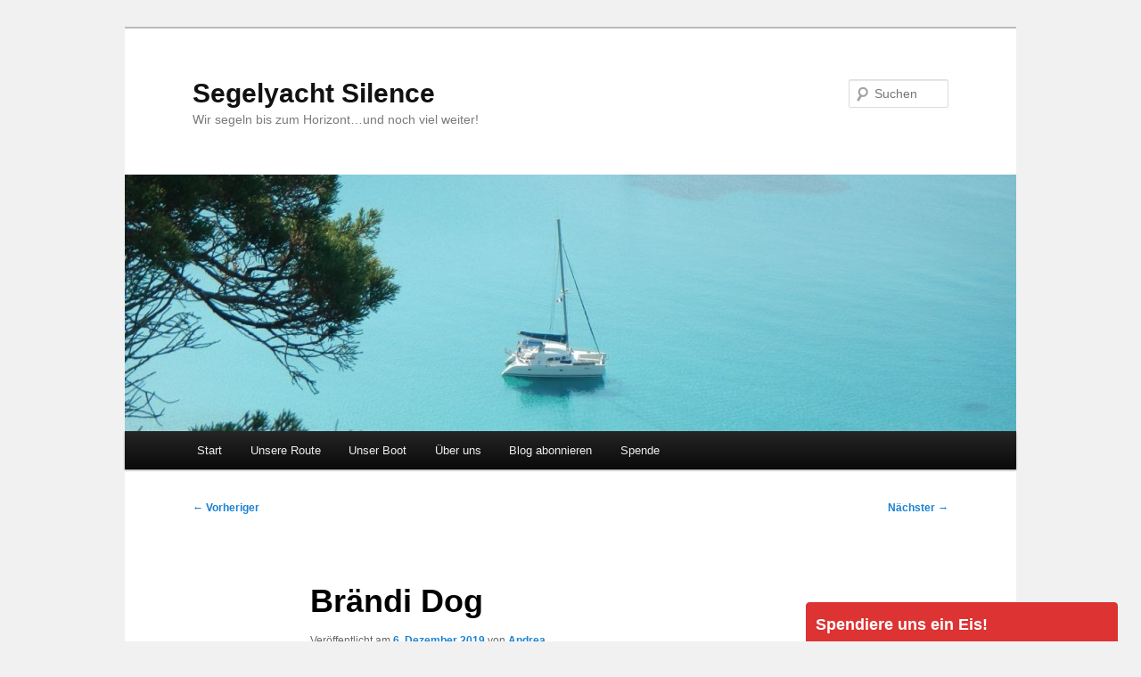

--- FILE ---
content_type: text/html; charset=UTF-8
request_url: https://sy-silence.de/2019/12/06/braendi-dog/
body_size: 15090
content:
<!DOCTYPE html>
<!--[if IE 6]>
<html id="ie6" lang="de">
<![endif]-->
<!--[if IE 7]>
<html id="ie7" lang="de">
<![endif]-->
<!--[if IE 8]>
<html id="ie8" lang="de">
<![endif]-->
<!--[if !(IE 6) & !(IE 7) & !(IE 8)]><!-->
<html lang="de">
<!--<![endif]-->
<head>
<meta charset="UTF-8" />
<meta name="viewport" content="width=device-width, initial-scale=1.0" />
<title>
Brändi Dog | Segelyacht Silence	</title>
<link rel="profile" href="https://gmpg.org/xfn/11" />
<link rel="stylesheet" type="text/css" media="all" href="https://sy-silence.de/wp-content/themes/twentyeleven/style.css?ver=20250415" />
<link rel="pingback" href="https://sy-silence.de/xmlrpc.php">
<!--[if lt IE 9]>
<script src="https://sy-silence.de/wp-content/themes/twentyeleven/js/html5.js?ver=3.7.0" type="text/javascript"></script>
<![endif]-->
<meta name='robots' content='max-image-preview:large' />
	<style>img:is([sizes="auto" i], [sizes^="auto," i]) { contain-intrinsic-size: 3000px 1500px }</style>
	<link rel='dns-prefetch' href='//stats.wp.com' />
<link rel="alternate" type="application/rss+xml" title="Segelyacht Silence &raquo; Feed" href="https://sy-silence.de/feed/" />
<link rel="alternate" type="application/rss+xml" title="Segelyacht Silence &raquo; Kommentar-Feed" href="https://sy-silence.de/comments/feed/" />
<link rel="alternate" type="application/rss+xml" title="Segelyacht Silence &raquo; Brändi Dog-Kommentar-Feed" href="https://sy-silence.de/2019/12/06/braendi-dog/feed/" />
<script type="text/javascript">
/* <![CDATA[ */
window._wpemojiSettings = {"baseUrl":"https:\/\/s.w.org\/images\/core\/emoji\/16.0.1\/72x72\/","ext":".png","svgUrl":"https:\/\/s.w.org\/images\/core\/emoji\/16.0.1\/svg\/","svgExt":".svg","source":{"concatemoji":"https:\/\/sy-silence.de\/wp-includes\/js\/wp-emoji-release.min.js?ver=6.8.3"}};
/*! This file is auto-generated */
!function(s,n){var o,i,e;function c(e){try{var t={supportTests:e,timestamp:(new Date).valueOf()};sessionStorage.setItem(o,JSON.stringify(t))}catch(e){}}function p(e,t,n){e.clearRect(0,0,e.canvas.width,e.canvas.height),e.fillText(t,0,0);var t=new Uint32Array(e.getImageData(0,0,e.canvas.width,e.canvas.height).data),a=(e.clearRect(0,0,e.canvas.width,e.canvas.height),e.fillText(n,0,0),new Uint32Array(e.getImageData(0,0,e.canvas.width,e.canvas.height).data));return t.every(function(e,t){return e===a[t]})}function u(e,t){e.clearRect(0,0,e.canvas.width,e.canvas.height),e.fillText(t,0,0);for(var n=e.getImageData(16,16,1,1),a=0;a<n.data.length;a++)if(0!==n.data[a])return!1;return!0}function f(e,t,n,a){switch(t){case"flag":return n(e,"\ud83c\udff3\ufe0f\u200d\u26a7\ufe0f","\ud83c\udff3\ufe0f\u200b\u26a7\ufe0f")?!1:!n(e,"\ud83c\udde8\ud83c\uddf6","\ud83c\udde8\u200b\ud83c\uddf6")&&!n(e,"\ud83c\udff4\udb40\udc67\udb40\udc62\udb40\udc65\udb40\udc6e\udb40\udc67\udb40\udc7f","\ud83c\udff4\u200b\udb40\udc67\u200b\udb40\udc62\u200b\udb40\udc65\u200b\udb40\udc6e\u200b\udb40\udc67\u200b\udb40\udc7f");case"emoji":return!a(e,"\ud83e\udedf")}return!1}function g(e,t,n,a){var r="undefined"!=typeof WorkerGlobalScope&&self instanceof WorkerGlobalScope?new OffscreenCanvas(300,150):s.createElement("canvas"),o=r.getContext("2d",{willReadFrequently:!0}),i=(o.textBaseline="top",o.font="600 32px Arial",{});return e.forEach(function(e){i[e]=t(o,e,n,a)}),i}function t(e){var t=s.createElement("script");t.src=e,t.defer=!0,s.head.appendChild(t)}"undefined"!=typeof Promise&&(o="wpEmojiSettingsSupports",i=["flag","emoji"],n.supports={everything:!0,everythingExceptFlag:!0},e=new Promise(function(e){s.addEventListener("DOMContentLoaded",e,{once:!0})}),new Promise(function(t){var n=function(){try{var e=JSON.parse(sessionStorage.getItem(o));if("object"==typeof e&&"number"==typeof e.timestamp&&(new Date).valueOf()<e.timestamp+604800&&"object"==typeof e.supportTests)return e.supportTests}catch(e){}return null}();if(!n){if("undefined"!=typeof Worker&&"undefined"!=typeof OffscreenCanvas&&"undefined"!=typeof URL&&URL.createObjectURL&&"undefined"!=typeof Blob)try{var e="postMessage("+g.toString()+"("+[JSON.stringify(i),f.toString(),p.toString(),u.toString()].join(",")+"));",a=new Blob([e],{type:"text/javascript"}),r=new Worker(URL.createObjectURL(a),{name:"wpTestEmojiSupports"});return void(r.onmessage=function(e){c(n=e.data),r.terminate(),t(n)})}catch(e){}c(n=g(i,f,p,u))}t(n)}).then(function(e){for(var t in e)n.supports[t]=e[t],n.supports.everything=n.supports.everything&&n.supports[t],"flag"!==t&&(n.supports.everythingExceptFlag=n.supports.everythingExceptFlag&&n.supports[t]);n.supports.everythingExceptFlag=n.supports.everythingExceptFlag&&!n.supports.flag,n.DOMReady=!1,n.readyCallback=function(){n.DOMReady=!0}}).then(function(){return e}).then(function(){var e;n.supports.everything||(n.readyCallback(),(e=n.source||{}).concatemoji?t(e.concatemoji):e.wpemoji&&e.twemoji&&(t(e.twemoji),t(e.wpemoji)))}))}((window,document),window._wpemojiSettings);
/* ]]> */
</script>
<link rel='stylesheet' id='wpapp-styles-css' href='https://sy-silence.de/wp-content/plugins/wordpress-easy-paypal-payment-or-donation-accept-plugin/wpapp-styles.css?ver=6.8.3' type='text/css' media='all' />
<style id='wp-emoji-styles-inline-css' type='text/css'>

	img.wp-smiley, img.emoji {
		display: inline !important;
		border: none !important;
		box-shadow: none !important;
		height: 1em !important;
		width: 1em !important;
		margin: 0 0.07em !important;
		vertical-align: -0.1em !important;
		background: none !important;
		padding: 0 !important;
	}
</style>
<link rel='stylesheet' id='wp-block-library-css' href='https://sy-silence.de/wp-includes/css/dist/block-library/style.min.css?ver=6.8.3' type='text/css' media='all' />
<style id='wp-block-library-theme-inline-css' type='text/css'>
.wp-block-audio :where(figcaption){color:#555;font-size:13px;text-align:center}.is-dark-theme .wp-block-audio :where(figcaption){color:#ffffffa6}.wp-block-audio{margin:0 0 1em}.wp-block-code{border:1px solid #ccc;border-radius:4px;font-family:Menlo,Consolas,monaco,monospace;padding:.8em 1em}.wp-block-embed :where(figcaption){color:#555;font-size:13px;text-align:center}.is-dark-theme .wp-block-embed :where(figcaption){color:#ffffffa6}.wp-block-embed{margin:0 0 1em}.blocks-gallery-caption{color:#555;font-size:13px;text-align:center}.is-dark-theme .blocks-gallery-caption{color:#ffffffa6}:root :where(.wp-block-image figcaption){color:#555;font-size:13px;text-align:center}.is-dark-theme :root :where(.wp-block-image figcaption){color:#ffffffa6}.wp-block-image{margin:0 0 1em}.wp-block-pullquote{border-bottom:4px solid;border-top:4px solid;color:currentColor;margin-bottom:1.75em}.wp-block-pullquote cite,.wp-block-pullquote footer,.wp-block-pullquote__citation{color:currentColor;font-size:.8125em;font-style:normal;text-transform:uppercase}.wp-block-quote{border-left:.25em solid;margin:0 0 1.75em;padding-left:1em}.wp-block-quote cite,.wp-block-quote footer{color:currentColor;font-size:.8125em;font-style:normal;position:relative}.wp-block-quote:where(.has-text-align-right){border-left:none;border-right:.25em solid;padding-left:0;padding-right:1em}.wp-block-quote:where(.has-text-align-center){border:none;padding-left:0}.wp-block-quote.is-large,.wp-block-quote.is-style-large,.wp-block-quote:where(.is-style-plain){border:none}.wp-block-search .wp-block-search__label{font-weight:700}.wp-block-search__button{border:1px solid #ccc;padding:.375em .625em}:where(.wp-block-group.has-background){padding:1.25em 2.375em}.wp-block-separator.has-css-opacity{opacity:.4}.wp-block-separator{border:none;border-bottom:2px solid;margin-left:auto;margin-right:auto}.wp-block-separator.has-alpha-channel-opacity{opacity:1}.wp-block-separator:not(.is-style-wide):not(.is-style-dots){width:100px}.wp-block-separator.has-background:not(.is-style-dots){border-bottom:none;height:1px}.wp-block-separator.has-background:not(.is-style-wide):not(.is-style-dots){height:2px}.wp-block-table{margin:0 0 1em}.wp-block-table td,.wp-block-table th{word-break:normal}.wp-block-table :where(figcaption){color:#555;font-size:13px;text-align:center}.is-dark-theme .wp-block-table :where(figcaption){color:#ffffffa6}.wp-block-video :where(figcaption){color:#555;font-size:13px;text-align:center}.is-dark-theme .wp-block-video :where(figcaption){color:#ffffffa6}.wp-block-video{margin:0 0 1em}:root :where(.wp-block-template-part.has-background){margin-bottom:0;margin-top:0;padding:1.25em 2.375em}
</style>
<style id='classic-theme-styles-inline-css' type='text/css'>
/*! This file is auto-generated */
.wp-block-button__link{color:#fff;background-color:#32373c;border-radius:9999px;box-shadow:none;text-decoration:none;padding:calc(.667em + 2px) calc(1.333em + 2px);font-size:1.125em}.wp-block-file__button{background:#32373c;color:#fff;text-decoration:none}
</style>
<link rel='stylesheet' id='mediaelement-css' href='https://sy-silence.de/wp-includes/js/mediaelement/mediaelementplayer-legacy.min.css?ver=4.2.17' type='text/css' media='all' />
<link rel='stylesheet' id='wp-mediaelement-css' href='https://sy-silence.de/wp-includes/js/mediaelement/wp-mediaelement.min.css?ver=6.8.3' type='text/css' media='all' />
<style id='jetpack-sharing-buttons-style-inline-css' type='text/css'>
.jetpack-sharing-buttons__services-list{display:flex;flex-direction:row;flex-wrap:wrap;gap:0;list-style-type:none;margin:5px;padding:0}.jetpack-sharing-buttons__services-list.has-small-icon-size{font-size:12px}.jetpack-sharing-buttons__services-list.has-normal-icon-size{font-size:16px}.jetpack-sharing-buttons__services-list.has-large-icon-size{font-size:24px}.jetpack-sharing-buttons__services-list.has-huge-icon-size{font-size:36px}@media print{.jetpack-sharing-buttons__services-list{display:none!important}}.editor-styles-wrapper .wp-block-jetpack-sharing-buttons{gap:0;padding-inline-start:0}ul.jetpack-sharing-buttons__services-list.has-background{padding:1.25em 2.375em}
</style>
<style id='global-styles-inline-css' type='text/css'>
:root{--wp--preset--aspect-ratio--square: 1;--wp--preset--aspect-ratio--4-3: 4/3;--wp--preset--aspect-ratio--3-4: 3/4;--wp--preset--aspect-ratio--3-2: 3/2;--wp--preset--aspect-ratio--2-3: 2/3;--wp--preset--aspect-ratio--16-9: 16/9;--wp--preset--aspect-ratio--9-16: 9/16;--wp--preset--color--black: #000;--wp--preset--color--cyan-bluish-gray: #abb8c3;--wp--preset--color--white: #fff;--wp--preset--color--pale-pink: #f78da7;--wp--preset--color--vivid-red: #cf2e2e;--wp--preset--color--luminous-vivid-orange: #ff6900;--wp--preset--color--luminous-vivid-amber: #fcb900;--wp--preset--color--light-green-cyan: #7bdcb5;--wp--preset--color--vivid-green-cyan: #00d084;--wp--preset--color--pale-cyan-blue: #8ed1fc;--wp--preset--color--vivid-cyan-blue: #0693e3;--wp--preset--color--vivid-purple: #9b51e0;--wp--preset--color--blue: #1982d1;--wp--preset--color--dark-gray: #373737;--wp--preset--color--medium-gray: #666;--wp--preset--color--light-gray: #e2e2e2;--wp--preset--gradient--vivid-cyan-blue-to-vivid-purple: linear-gradient(135deg,rgba(6,147,227,1) 0%,rgb(155,81,224) 100%);--wp--preset--gradient--light-green-cyan-to-vivid-green-cyan: linear-gradient(135deg,rgb(122,220,180) 0%,rgb(0,208,130) 100%);--wp--preset--gradient--luminous-vivid-amber-to-luminous-vivid-orange: linear-gradient(135deg,rgba(252,185,0,1) 0%,rgba(255,105,0,1) 100%);--wp--preset--gradient--luminous-vivid-orange-to-vivid-red: linear-gradient(135deg,rgba(255,105,0,1) 0%,rgb(207,46,46) 100%);--wp--preset--gradient--very-light-gray-to-cyan-bluish-gray: linear-gradient(135deg,rgb(238,238,238) 0%,rgb(169,184,195) 100%);--wp--preset--gradient--cool-to-warm-spectrum: linear-gradient(135deg,rgb(74,234,220) 0%,rgb(151,120,209) 20%,rgb(207,42,186) 40%,rgb(238,44,130) 60%,rgb(251,105,98) 80%,rgb(254,248,76) 100%);--wp--preset--gradient--blush-light-purple: linear-gradient(135deg,rgb(255,206,236) 0%,rgb(152,150,240) 100%);--wp--preset--gradient--blush-bordeaux: linear-gradient(135deg,rgb(254,205,165) 0%,rgb(254,45,45) 50%,rgb(107,0,62) 100%);--wp--preset--gradient--luminous-dusk: linear-gradient(135deg,rgb(255,203,112) 0%,rgb(199,81,192) 50%,rgb(65,88,208) 100%);--wp--preset--gradient--pale-ocean: linear-gradient(135deg,rgb(255,245,203) 0%,rgb(182,227,212) 50%,rgb(51,167,181) 100%);--wp--preset--gradient--electric-grass: linear-gradient(135deg,rgb(202,248,128) 0%,rgb(113,206,126) 100%);--wp--preset--gradient--midnight: linear-gradient(135deg,rgb(2,3,129) 0%,rgb(40,116,252) 100%);--wp--preset--font-size--small: 13px;--wp--preset--font-size--medium: 20px;--wp--preset--font-size--large: 36px;--wp--preset--font-size--x-large: 42px;--wp--preset--spacing--20: 0.44rem;--wp--preset--spacing--30: 0.67rem;--wp--preset--spacing--40: 1rem;--wp--preset--spacing--50: 1.5rem;--wp--preset--spacing--60: 2.25rem;--wp--preset--spacing--70: 3.38rem;--wp--preset--spacing--80: 5.06rem;--wp--preset--shadow--natural: 6px 6px 9px rgba(0, 0, 0, 0.2);--wp--preset--shadow--deep: 12px 12px 50px rgba(0, 0, 0, 0.4);--wp--preset--shadow--sharp: 6px 6px 0px rgba(0, 0, 0, 0.2);--wp--preset--shadow--outlined: 6px 6px 0px -3px rgba(255, 255, 255, 1), 6px 6px rgba(0, 0, 0, 1);--wp--preset--shadow--crisp: 6px 6px 0px rgba(0, 0, 0, 1);}:where(.is-layout-flex){gap: 0.5em;}:where(.is-layout-grid){gap: 0.5em;}body .is-layout-flex{display: flex;}.is-layout-flex{flex-wrap: wrap;align-items: center;}.is-layout-flex > :is(*, div){margin: 0;}body .is-layout-grid{display: grid;}.is-layout-grid > :is(*, div){margin: 0;}:where(.wp-block-columns.is-layout-flex){gap: 2em;}:where(.wp-block-columns.is-layout-grid){gap: 2em;}:where(.wp-block-post-template.is-layout-flex){gap: 1.25em;}:where(.wp-block-post-template.is-layout-grid){gap: 1.25em;}.has-black-color{color: var(--wp--preset--color--black) !important;}.has-cyan-bluish-gray-color{color: var(--wp--preset--color--cyan-bluish-gray) !important;}.has-white-color{color: var(--wp--preset--color--white) !important;}.has-pale-pink-color{color: var(--wp--preset--color--pale-pink) !important;}.has-vivid-red-color{color: var(--wp--preset--color--vivid-red) !important;}.has-luminous-vivid-orange-color{color: var(--wp--preset--color--luminous-vivid-orange) !important;}.has-luminous-vivid-amber-color{color: var(--wp--preset--color--luminous-vivid-amber) !important;}.has-light-green-cyan-color{color: var(--wp--preset--color--light-green-cyan) !important;}.has-vivid-green-cyan-color{color: var(--wp--preset--color--vivid-green-cyan) !important;}.has-pale-cyan-blue-color{color: var(--wp--preset--color--pale-cyan-blue) !important;}.has-vivid-cyan-blue-color{color: var(--wp--preset--color--vivid-cyan-blue) !important;}.has-vivid-purple-color{color: var(--wp--preset--color--vivid-purple) !important;}.has-black-background-color{background-color: var(--wp--preset--color--black) !important;}.has-cyan-bluish-gray-background-color{background-color: var(--wp--preset--color--cyan-bluish-gray) !important;}.has-white-background-color{background-color: var(--wp--preset--color--white) !important;}.has-pale-pink-background-color{background-color: var(--wp--preset--color--pale-pink) !important;}.has-vivid-red-background-color{background-color: var(--wp--preset--color--vivid-red) !important;}.has-luminous-vivid-orange-background-color{background-color: var(--wp--preset--color--luminous-vivid-orange) !important;}.has-luminous-vivid-amber-background-color{background-color: var(--wp--preset--color--luminous-vivid-amber) !important;}.has-light-green-cyan-background-color{background-color: var(--wp--preset--color--light-green-cyan) !important;}.has-vivid-green-cyan-background-color{background-color: var(--wp--preset--color--vivid-green-cyan) !important;}.has-pale-cyan-blue-background-color{background-color: var(--wp--preset--color--pale-cyan-blue) !important;}.has-vivid-cyan-blue-background-color{background-color: var(--wp--preset--color--vivid-cyan-blue) !important;}.has-vivid-purple-background-color{background-color: var(--wp--preset--color--vivid-purple) !important;}.has-black-border-color{border-color: var(--wp--preset--color--black) !important;}.has-cyan-bluish-gray-border-color{border-color: var(--wp--preset--color--cyan-bluish-gray) !important;}.has-white-border-color{border-color: var(--wp--preset--color--white) !important;}.has-pale-pink-border-color{border-color: var(--wp--preset--color--pale-pink) !important;}.has-vivid-red-border-color{border-color: var(--wp--preset--color--vivid-red) !important;}.has-luminous-vivid-orange-border-color{border-color: var(--wp--preset--color--luminous-vivid-orange) !important;}.has-luminous-vivid-amber-border-color{border-color: var(--wp--preset--color--luminous-vivid-amber) !important;}.has-light-green-cyan-border-color{border-color: var(--wp--preset--color--light-green-cyan) !important;}.has-vivid-green-cyan-border-color{border-color: var(--wp--preset--color--vivid-green-cyan) !important;}.has-pale-cyan-blue-border-color{border-color: var(--wp--preset--color--pale-cyan-blue) !important;}.has-vivid-cyan-blue-border-color{border-color: var(--wp--preset--color--vivid-cyan-blue) !important;}.has-vivid-purple-border-color{border-color: var(--wp--preset--color--vivid-purple) !important;}.has-vivid-cyan-blue-to-vivid-purple-gradient-background{background: var(--wp--preset--gradient--vivid-cyan-blue-to-vivid-purple) !important;}.has-light-green-cyan-to-vivid-green-cyan-gradient-background{background: var(--wp--preset--gradient--light-green-cyan-to-vivid-green-cyan) !important;}.has-luminous-vivid-amber-to-luminous-vivid-orange-gradient-background{background: var(--wp--preset--gradient--luminous-vivid-amber-to-luminous-vivid-orange) !important;}.has-luminous-vivid-orange-to-vivid-red-gradient-background{background: var(--wp--preset--gradient--luminous-vivid-orange-to-vivid-red) !important;}.has-very-light-gray-to-cyan-bluish-gray-gradient-background{background: var(--wp--preset--gradient--very-light-gray-to-cyan-bluish-gray) !important;}.has-cool-to-warm-spectrum-gradient-background{background: var(--wp--preset--gradient--cool-to-warm-spectrum) !important;}.has-blush-light-purple-gradient-background{background: var(--wp--preset--gradient--blush-light-purple) !important;}.has-blush-bordeaux-gradient-background{background: var(--wp--preset--gradient--blush-bordeaux) !important;}.has-luminous-dusk-gradient-background{background: var(--wp--preset--gradient--luminous-dusk) !important;}.has-pale-ocean-gradient-background{background: var(--wp--preset--gradient--pale-ocean) !important;}.has-electric-grass-gradient-background{background: var(--wp--preset--gradient--electric-grass) !important;}.has-midnight-gradient-background{background: var(--wp--preset--gradient--midnight) !important;}.has-small-font-size{font-size: var(--wp--preset--font-size--small) !important;}.has-medium-font-size{font-size: var(--wp--preset--font-size--medium) !important;}.has-large-font-size{font-size: var(--wp--preset--font-size--large) !important;}.has-x-large-font-size{font-size: var(--wp--preset--font-size--x-large) !important;}
:where(.wp-block-post-template.is-layout-flex){gap: 1.25em;}:where(.wp-block-post-template.is-layout-grid){gap: 1.25em;}
:where(.wp-block-columns.is-layout-flex){gap: 2em;}:where(.wp-block-columns.is-layout-grid){gap: 2em;}
:root :where(.wp-block-pullquote){font-size: 1.5em;line-height: 1.6;}
</style>
<link rel='stylesheet' id='fancybox-for-wp-css' href='https://sy-silence.de/wp-content/plugins/fancybox-for-wordpress/assets/css/fancybox.css?ver=1.3.4' type='text/css' media='all' />
<link rel='stylesheet' id='osm-map-css-css' href='https://sy-silence.de/wp-content/plugins/osm/css/osm_map.css?ver=6.8.3' type='text/css' media='all' />
<link rel='stylesheet' id='osm-ol3-css-css' href='https://sy-silence.de/wp-content/plugins/osm/js/OL/7.1.0/ol.css?ver=6.8.3' type='text/css' media='all' />
<link rel='stylesheet' id='osm-ol3-ext-css-css' href='https://sy-silence.de/wp-content/plugins/osm/css/osm_map_v3.css?ver=6.8.3' type='text/css' media='all' />
<link rel='stylesheet' id='twentyeleven-block-style-css' href='https://sy-silence.de/wp-content/themes/twentyeleven/blocks.css?ver=20240703' type='text/css' media='all' />
<link rel='stylesheet' id='sticky_popup-style-css' href='https://sy-silence.de/wp-content/plugins/sticky-popup/css/sticky-popup.css?ver=1.2' type='text/css' media='all' />
<script type="text/javascript" src="https://sy-silence.de/wp-includes/js/jquery/jquery.min.js?ver=3.7.1" id="jquery-core-js"></script>
<script type="text/javascript" src="https://sy-silence.de/wp-includes/js/jquery/jquery-migrate.min.js?ver=3.4.1" id="jquery-migrate-js"></script>
<script type="text/javascript" src="https://sy-silence.de/wp-content/plugins/fancybox-for-wordpress/assets/js/purify.min.js?ver=1.3.4" id="purify-js"></script>
<script type="text/javascript" src="https://sy-silence.de/wp-content/plugins/fancybox-for-wordpress/assets/js/jquery.fancybox.js?ver=1.3.4" id="fancybox-for-wp-js"></script>
<script type="text/javascript" src="https://sy-silence.de/wp-content/plugins/osm/js/OL/2.13.1/OpenLayers.js?ver=6.8.3" id="osm-ol-library-js"></script>
<script type="text/javascript" src="https://sy-silence.de/wp-content/plugins/osm/js/OSM/openlayers/OpenStreetMap.js?ver=6.8.3" id="osm-osm-library-js"></script>
<script type="text/javascript" src="https://sy-silence.de/wp-content/plugins/osm/js/OSeaM/harbours.js?ver=6.8.3" id="osm-harbours-library-js"></script>
<script type="text/javascript" src="https://sy-silence.de/wp-content/plugins/osm/js/OSeaM/map_utils.js?ver=6.8.3" id="osm-map-utils-library-js"></script>
<script type="text/javascript" src="https://sy-silence.de/wp-content/plugins/osm/js/OSeaM/utilities.js?ver=6.8.3" id="osm-utilities-library-js"></script>
<script type="text/javascript" src="https://sy-silence.de/wp-content/plugins/osm/js/osm-plugin-lib.js?ver=6.8.3" id="OsmScript-js"></script>
<script type="text/javascript" src="https://sy-silence.de/wp-content/plugins/osm/js/polyfill/v2/polyfill.min.js?features=requestAnimationFrame%2CElement.prototype.classList%2CURL&amp;ver=6.8.3" id="osm-polyfill-js"></script>
<script type="text/javascript" src="https://sy-silence.de/wp-content/plugins/osm/js/OL/7.1.0/ol.js?ver=6.8.3" id="osm-ol3-library-js"></script>
<script type="text/javascript" src="https://sy-silence.de/wp-content/plugins/osm/js/osm-v3-plugin-lib.js?ver=6.8.3" id="osm-ol3-ext-library-js"></script>
<script type="text/javascript" src="https://sy-silence.de/wp-content/plugins/osm/js/osm-metabox-events.js?ver=6.8.3" id="osm-ol3-metabox-events-js"></script>
<script type="text/javascript" src="https://sy-silence.de/wp-content/plugins/osm/js/osm-startup-lib.js?ver=6.8.3" id="osm-map-startup-js"></script>
<script type="text/javascript" src="https://sy-silence.de/wp-content/plugins/sticky-popup/js/modernizr.custom.js?ver=1.2" id="sticky_popup-modernizr-script-js"></script>
<link rel="https://api.w.org/" href="https://sy-silence.de/wp-json/" /><link rel="alternate" title="JSON" type="application/json" href="https://sy-silence.de/wp-json/wp/v2/posts/5745" /><link rel="EditURI" type="application/rsd+xml" title="RSD" href="https://sy-silence.de/xmlrpc.php?rsd" />
<meta name="generator" content="WordPress 6.8.3" />
<link rel="canonical" href="https://sy-silence.de/2019/12/06/braendi-dog/" />
<link rel='shortlink' href='https://sy-silence.de/?p=5745' />
<link rel="alternate" title="oEmbed (JSON)" type="application/json+oembed" href="https://sy-silence.de/wp-json/oembed/1.0/embed?url=https%3A%2F%2Fsy-silence.de%2F2019%2F12%2F06%2Fbraendi-dog%2F" />
<link rel="alternate" title="oEmbed (XML)" type="text/xml+oembed" href="https://sy-silence.de/wp-json/oembed/1.0/embed?url=https%3A%2F%2Fsy-silence.de%2F2019%2F12%2F06%2Fbraendi-dog%2F&#038;format=xml" />

<!-- Fancybox for WordPress v3.3.7 -->
<style type="text/css">
	.fancybox-slide--image .fancybox-content{background-color: #ffffff}div.fancybox-caption{display:none !important;}
	
	img.fancybox-image{border-width:10px;border-color:#ffffff;border-style:solid;}
	div.fancybox-bg{background-color:rgba(102,102,102,0.3);opacity:1 !important;}div.fancybox-content{border-color:#ffffff}
	div#fancybox-title{background-color:#ffffff}
	div.fancybox-content{background-color:#ffffff;border:1px solid #bbbbbb}
	div#fancybox-title-inside{color:#333333}
	
	
	
	div.fancybox-caption p.caption-title{display:inline-block}
	div.fancybox-caption p.caption-title{font-size:14px}
	div.fancybox-caption p.caption-title{color:#333333}
	div.fancybox-caption {color:#333333}div.fancybox-caption p.caption-title {background:#fff; width:auto;padding:10px 30px;}div.fancybox-content p.caption-title{color:#333333;margin: 0;padding: 5px 0;}body.fancybox-active .fancybox-container .fancybox-stage .fancybox-content .fancybox-close-small{display:block;}
</style><script type="text/javascript">
	jQuery(function () {

		var mobileOnly = false;
		
		if (mobileOnly) {
			return;
		}

		jQuery.fn.getTitle = function () { // Copy the title of every IMG tag and add it to its parent A so that fancybox can show titles
			var arr = jQuery("a[data-fancybox]");jQuery.each(arr, function() {var title = jQuery(this).children("img").attr("title") || '';var figCaptionHtml = jQuery(this).next("figcaption").html() || '';var processedCaption = figCaptionHtml;if (figCaptionHtml.length && typeof DOMPurify === 'function') {processedCaption = DOMPurify.sanitize(figCaptionHtml, {USE_PROFILES: {html: true}});} else if (figCaptionHtml.length) {processedCaption = jQuery("<div>").text(figCaptionHtml).html();}var newTitle = title;if (processedCaption.length) {newTitle = title.length ? title + " " + processedCaption : processedCaption;}if (newTitle.length) {jQuery(this).attr("title", newTitle);}});		}

		// Supported file extensions

				var thumbnails = jQuery("a:has(img)").not(".nolightbox").not('.envira-gallery-link').not('.ngg-simplelightbox').filter(function () {
			return /\.(jpe?g|png|gif|mp4|webp|bmp|pdf)(\?[^/]*)*$/i.test(jQuery(this).attr('href'))
		});
		

		// Add data-type iframe for links that are not images or videos.
		var iframeLinks = jQuery('.fancyboxforwp').filter(function () {
			return !/\.(jpe?g|png|gif|mp4|webp|bmp|pdf)(\?[^/]*)*$/i.test(jQuery(this).attr('href'))
		}).filter(function () {
			return !/vimeo|youtube/i.test(jQuery(this).attr('href'))
		});
		iframeLinks.attr({"data-type": "iframe"}).getTitle();

				// Gallery All
		thumbnails.addClass("fancyboxforwp").attr("data-fancybox", "gallery").getTitle();
		iframeLinks.attr({"data-fancybox": "gallery"}).getTitle();

		// Gallery type NONE
		
		// Call fancybox and apply it on any link with a rel atribute that starts with "fancybox", with the options set on the admin panel
		jQuery("a.fancyboxforwp").fancyboxforwp({
			loop: false,
			smallBtn: true,
			zoomOpacity: "auto",
			animationEffect: "fade",
			animationDuration: 500,
			transitionEffect: "fade",
			transitionDuration: "300",
			overlayShow: true,
			overlayOpacity: "0.3",
			titleShow: true,
			titlePosition: "inside",
			keyboard: true,
			showCloseButton: true,
			arrows: true,
			clickContent:"close",
			clickSlide: "close",
			mobile: {
				clickContent: function (current, event) {
					return current.type === "image" ? "close" : false;
				},
				clickSlide: function (current, event) {
					return current.type === "image" ? "close" : "close";
				},
			},
			wheel: false,
			toolbar: true,
			preventCaptionOverlap: true,
			onInit: function() { },			onDeactivate
	: function() { },		beforeClose: function() { },			afterShow: function(instance) { jQuery( ".fancybox-image" ).on("click", function( ){ ( instance.isScaledDown() ) ? instance.scaleToActual() : instance.scaleToFit() }) },				afterClose: function() { },					caption : function( instance, item ) {var title = "";if("undefined" != typeof jQuery(this).context ){var title = jQuery(this).context.title;} else { var title = ("undefined" != typeof jQuery(this).attr("title")) ? jQuery(this).attr("title") : false;}var caption = jQuery(this).data('caption') || '';if ( item.type === 'image' && title.length ) {caption = (caption.length ? caption + '<br />' : '') + '<p class="caption-title">'+jQuery("<div>").text(title).html()+'</p>' ;}if (typeof DOMPurify === "function" && caption.length) { return DOMPurify.sanitize(caption, {USE_PROFILES: {html: true}}); } else { return jQuery("<div>").text(caption).html(); }},
		afterLoad : function( instance, current ) {var captionContent = current.opts.caption || '';var sanitizedCaptionString = '';if (typeof DOMPurify === 'function' && captionContent.length) {sanitizedCaptionString = DOMPurify.sanitize(captionContent, {USE_PROFILES: {html: true}});} else if (captionContent.length) { sanitizedCaptionString = jQuery("<div>").text(captionContent).html();}if (sanitizedCaptionString.length) { current.$content.append(jQuery('<div class=\"fancybox-custom-caption inside-caption\" style=\" position: absolute;left:0;right:0;color:#000;margin:0 auto;bottom:0;text-align:center;background-color:#ffffff \"></div>').html(sanitizedCaptionString)); }},
			})
		;

			})
</script>
<!-- END Fancybox for WordPress -->
<script type="text/javascript"> 

/**  all layers have to be in this global array - in further process each map will have something like vectorM[map_ol3js_n][layer_n] */
var vectorM = [[]];


/** put translations from PHP/mo to JavaScript */
var translations = [];

/** global GET-Parameters */
var HTTP_GET_VARS = [];

</script><!-- OSM plugin V6.1.9: did not add geo meta tags. --> 
	<style>img#wpstats{display:none}</style>
		<style type="text/css" id="custom-background-css">
body.custom-background { background-color: #f1f1f1; }
</style>
			<style type="text/css">
			.sticky-popup .popup-header
			{
				
				background-color : #dd3333;		
							
				border-color : #dd3333;		
						
		}
		.popup-title
		{
				
				color : #ffffff;		
					}
				</style>
		</head>

<body class="wp-singular post-template-default single single-post postid-5745 single-format-standard custom-background wp-embed-responsive wp-theme-twentyeleven singular two-column right-sidebar">
<div class="skip-link"><a class="assistive-text" href="#content">Zum primären Inhalt springen</a></div><div id="page" class="hfeed">
	<header id="branding">
			<hgroup>
							<h1 id="site-title"><span><a href="https://sy-silence.de/" rel="home" >Segelyacht Silence</a></span></h1>
				<h2 id="site-description">Wir segeln bis zum Horizont&#8230;und noch viel weiter!</h2>
			</hgroup>

						<a href="https://sy-silence.de/" rel="home" >
				<img src="https://sy-silence.de/wp-content/uploads/2013/11/cropped-kopfzeile.jpg" width="1000" height="288" alt="Segelyacht Silence" srcset="https://sy-silence.de/wp-content/uploads/2013/11/cropped-kopfzeile.jpg 1000w, https://sy-silence.de/wp-content/uploads/2013/11/cropped-kopfzeile-300x86.jpg 300w, https://sy-silence.de/wp-content/uploads/2013/11/cropped-kopfzeile-500x144.jpg 500w" sizes="(max-width: 1000px) 100vw, 1000px" decoding="async" fetchpriority="high" />			</a>
			
									<form method="get" id="searchform" action="https://sy-silence.de/">
		<label for="s" class="assistive-text">Suchen</label>
		<input type="text" class="field" name="s" id="s" placeholder="Suchen" />
		<input type="submit" class="submit" name="submit" id="searchsubmit" value="Suchen" />
	</form>
			
			<nav id="access">
				<h3 class="assistive-text">Hauptmenü</h3>
				<div class="menu"><ul>
<li ><a href="https://sy-silence.de/">Start</a></li><li class="page_item page-item-11"><a href="https://sy-silence.de/unsere-route/">Unsere Route</a></li>
<li class="page_item page-item-15"><a href="https://sy-silence.de/unser-boot/">Unser Boot</a></li>
<li class="page_item page-item-18"><a href="https://sy-silence.de/uber-uns/">Über uns</a></li>
<li class="page_item page-item-263"><a href="https://sy-silence.de/blog-abonnieren/">Blog abonnieren</a></li>
<li class="page_item page-item-427"><a href="https://sy-silence.de/spende/">Spende</a></li>
</ul></div>
			</nav><!-- #access -->
	</header><!-- #branding -->


	<div id="main">

		<div id="primary">
			<div id="content" role="main">

				
					<nav id="nav-single">
						<h3 class="assistive-text">Beitragsnavigation</h3>
						<span class="nav-previous"><a href="https://sy-silence.de/2019/12/04/zurueck-in-tobago/" rel="prev"><span class="meta-nav">&larr;</span> Vorheriger</a></span>
						<span class="nav-next"><a href="https://sy-silence.de/2019/12/11/endlich-nach-grenada/" rel="next">Nächster <span class="meta-nav">&rarr;</span></a></span>
					</nav><!-- #nav-single -->

					
<article id="post-5745" class="post-5745 post type-post status-publish format-standard hentry category-allgemein category-trinidad-tobago">
	<header class="entry-header">
		<h1 class="entry-title">Brändi Dog</h1>

				<div class="entry-meta">
			<span class="sep">Veröffentlicht am </span><a href="https://sy-silence.de/2019/12/06/braendi-dog/" title="22:11" rel="bookmark"><time class="entry-date" datetime="2019-12-06T22:11:12+01:00">6. Dezember 2019</time></a><span class="by-author"> <span class="sep"> von </span> <span class="author vcard"><a class="url fn n" href="https://sy-silence.de/author/andrea/" title="Alle Beiträge von Andrea anzeigen" rel="author">Andrea</a></span></span>		</div><!-- .entry-meta -->
			</header><!-- .entry-header -->

	<div class="entry-content">
		<p>Da ich Kai zu seinem Geburtstag lediglich einen Gutschein für <a href="https://www.braendi-dog.de/anleitung/">Brändi Dog</a> geschenkt hatte, musste ich nun langsam mal ans Herstellen des Spiels gehen. Ich hatte ursprünglich vor, den Spielplan am Computer zu entwerfen, diesen auszudrucken und dann auf Karton aufzukleben. Doch Kai meinte, dass es doch viel toller wäre, wenn wir ihn, wie auch das Original, aus Holz herstellen würden.<span class="Apple-converted-space"> </span></p>
<p>So ging Kai auf die Suche nach einer Sperrholzplatte und wurde bei unserem Seglerkameraden Jan fündig. Dieser schenkte ihm ein Stück, aus dem Kai sich die gewünschte Größe aussägte. Gleichzeitig entwarf ich ein Viertel des Spielplans auf dem Computer und wir druckten dieses vier Mal aus. Dann klebten wir die Ausdrucke mit Buchbinderleim mit der bedruckten Seite nach unten auf die Sperrholzplatte. Einen Tag später rubbelten wir das Papier mit den Fingern und Wasser wieder ab. Leider rubbelten wir, aufgrund mangelnder Erfahrung, zu sehr und der Aufdruck ging teilweise auch wieder ab. So mussten wir den ganzen Vorgang nochmals wiederholen.</p>
<p style="padding-left: 120px;"><a href="https://sy-silence.de/wp-content/uploads/2019/12/Brändi-Dog-1.jpg"><img decoding="async" class="alignnone wp-image-5748 size-thumbnail" title="Die Ausdrucke sind fertig!" src="https://sy-silence.de/wp-content/uploads/2019/12/Brändi-Dog-1-150x150.jpg" alt="" width="150" height="150" /></a> <a href="https://sy-silence.de/wp-content/uploads/2019/12/Brändi-Dog-2.jpg"><img decoding="async" class="alignnone wp-image-5749 size-thumbnail" title="Jetzt muss das Papier vorsichtig vom Holz abgerubbelt werden." src="https://sy-silence.de/wp-content/uploads/2019/12/Brändi-Dog-2-150x150.jpg" alt="" width="150" height="150" /></a></p>
<p>Schließlich war es geschafft und wir hatten den Grundriss des Spielplans aufs Holz übertragen. Nun mussten wir aber noch einige Felder einfärben. Hierzu benötigte ich gelbe, rote, blaue und grüne Acrylfarbe. Ich hatte aber leider nur gelbe. Was nun? Wo könnten wir nun Acrylfarbe her bekommen. Da fiel mir doch gleich jemand ein: Tony, unser guter Freund, der am Strand Bilder auf alte Holzplanken zaubert. Er war sofort begeistert, als ich ihm unseren Spielplan zeigte und lieh mir bereitwillig rote, grüne und blaue Farbe. Ich malte damit geschwind die paar Felder aus und brachte ihm die Farben dann gleich wieder zurück.<span class="Apple-converted-space"> </span></p>
<p style="padding-left: 120px;"><a href="https://sy-silence.de/wp-content/uploads/2019/12/Brändi-Dog-3.jpg"><img loading="lazy" decoding="async" class="alignnone wp-image-5750 size-thumbnail" title="Konzentration: nur nicht über die Felder hinaus malen." src="https://sy-silence.de/wp-content/uploads/2019/12/Brändi-Dog-3-150x150.jpg" alt="" width="150" height="150" /></a> <a href="https://sy-silence.de/wp-content/uploads/2019/12/Brändi-Dog-4.jpg"><img loading="lazy" decoding="async" class="alignnone wp-image-5751 size-thumbnail" title="Sieht doch schon ganz gut aus, oder?" src="https://sy-silence.de/wp-content/uploads/2019/12/Brändi-Dog-4-150x150.jpg" alt="" width="150" height="150" /></a></p>
<p>Jetzt sah das doch schon richtig gut aus. Spielen konnte man es schon, zumal wir in unserem Carcassone-Spiel auch noch tolle Spielfiguren gefunden und Marie mir ja bereits Rommée-Karten geschenkt hatte.<span class="Apple-converted-space"> </span></p>
<p>Aber damit das alles auch haltbar ist, sollte es natürlich noch lackiert werden. Das übernahm Kai dann wieder und trug drei Tage lang jeweils eine Schicht Lack auf. Und fertig war unser Brändi Dog!</p>
<p style="padding-left: 200px;"><a href="https://sy-silence.de/wp-content/uploads/2019/12/Brändi-Dog-5.jpg"><img loading="lazy" decoding="async" class="alignnone wp-image-5752 size-thumbnail" title="Geschafft!" src="https://sy-silence.de/wp-content/uploads/2019/12/Brändi-Dog-5-150x150.jpg" alt="" width="150" height="150" /></a></p>
<p>Allen die gerne Brettspiele mögen, die nicht nur auf Glück, sondern auch auf Strategie basieren, können wir Brändi Dog nur ans Herz legen!</p>
			</div><!-- .entry-content -->

	<footer class="entry-meta">
		Dieser Eintrag wurde von <a href="https://sy-silence.de/author/andrea/">Andrea</a> unter <a href="https://sy-silence.de/category/allgemein/" rel="category tag">Allgemein</a>, <a href="https://sy-silence.de/category/trinidad-tobago/" rel="category tag">Trinidad &amp; Tobago</a> veröffentlicht. Setze ein Lesezeichen für den <a href="https://sy-silence.de/2019/12/06/braendi-dog/" title="Permalink zu Brändi Dog" rel="bookmark">Permalink</a>.
		
			</footer><!-- .entry-meta -->
</article><!-- #post-5745 -->

						<div id="comments">
	
	
			<h2 id="comments-title">
			Ein Gedanke zu „<span>Brändi Dog</span>“		</h2>

		
		<ol class="commentlist">
					<li class="comment even thread-even depth-1" id="li-comment-25212">
		<article id="comment-25212" class="comment">
			<footer class="comment-meta">
				<div class="comment-author vcard">
					<span class="fn">Christa Steidel</span> sagte am <a href="https://sy-silence.de/2019/12/06/braendi-dog/#comment-25212"><time datetime="2019-12-08T15:45:29+01:00">8. Dezember 2019 um 15:45 Uhr</time></a> <span class="says">:</span>
										</div><!-- .comment-author .vcard -->

					
					
				</footer>

				<div class="comment-content"><p>Ich wünsche Euch viel Spass da mit .</p>
</div>

				<div class="reply">
					<a rel="nofollow" class="comment-reply-link" href="https://sy-silence.de/2019/12/06/braendi-dog/?replytocom=25212#respond" data-commentid="25212" data-postid="5745" data-belowelement="comment-25212" data-respondelement="respond" data-replyto="Auf Christa Steidel antworten" aria-label="Auf Christa Steidel antworten">Antworten <span>&darr;</span></a>				</div><!-- .reply -->
			</article><!-- #comment-## -->

				</li><!-- #comment-## -->
		</ol>

		
		
	
		<div id="respond" class="comment-respond">
		<h3 id="reply-title" class="comment-reply-title">Schreibe einen Kommentar <small><a rel="nofollow" id="cancel-comment-reply-link" href="/2019/12/06/braendi-dog/#respond" style="display:none;">Antwort abbrechen</a></small></h3><form action="https://sy-silence.de/wp-comments-post.php" method="post" id="commentform" class="comment-form"><p class="comment-notes"><span id="email-notes">Deine E-Mail-Adresse wird nicht veröffentlicht.</span> <span class="required-field-message">Erforderliche Felder sind mit <span class="required">*</span> markiert</span></p><p class="comment-form-comment"><label for="comment">Kommentar <span class="required">*</span></label> <textarea id="comment" name="comment" cols="45" rows="8" maxlength="65525" required="required"></textarea></p><p class="comment-form-author"><label for="author">Name <span class="required">*</span></label> <input id="author" name="author" type="text" value="" size="30" maxlength="245" autocomplete="name" required="required" /></p>
<p class="comment-form-email"><label for="email">E-Mail-Adresse <span class="required">*</span></label> <input id="email" name="email" type="text" value="" size="30" maxlength="100" aria-describedby="email-notes" autocomplete="email" required="required" /></p>
<p class="comment-form-url"><label for="url">Website</label> <input id="url" name="url" type="text" value="" size="30" maxlength="200" autocomplete="url" /></p>
<p class="comment-subscription-form"><input type="checkbox" name="subscribe_blog" id="subscribe_blog" value="subscribe" style="width: auto; -moz-appearance: checkbox; -webkit-appearance: checkbox;" /> <label class="subscribe-label" id="subscribe-blog-label" for="subscribe_blog">Benachrichtige mich über neue Beiträge via E-Mail.</label></p><p class="form-submit"><input name="submit" type="submit" id="submit" class="submit" value="Kommentar abschicken" /> <input type='hidden' name='comment_post_ID' value='5745' id='comment_post_ID' />
<input type='hidden' name='comment_parent' id='comment_parent' value='0' />
</p><p style="display: none;"><input type="hidden" id="akismet_comment_nonce" name="akismet_comment_nonce" value="39839a40d1" /></p><p style="display: none !important;" class="akismet-fields-container" data-prefix="ak_"><label>&#916;<textarea name="ak_hp_textarea" cols="45" rows="8" maxlength="100"></textarea></label><input type="hidden" id="ak_js_1" name="ak_js" value="106"/><script>document.getElementById( "ak_js_1" ).setAttribute( "value", ( new Date() ).getTime() );</script></p></form>	</div><!-- #respond -->
	
</div><!-- #comments -->

				
			</div><!-- #content -->
		</div><!-- #primary -->


	</div><!-- #main -->

	<footer id="colophon">

			

			<div id="site-generator">
												<a href="https://de.wordpress.org/" class="imprint" title="Eine semantische, persönliche Publikationsplattform">
					Mit Stolz präsentiert von WordPress				</a>
			</div>
	</footer><!-- #colophon -->
</div><!-- #page -->

<script type="speculationrules">
{"prefetch":[{"source":"document","where":{"and":[{"href_matches":"\/*"},{"not":{"href_matches":["\/wp-*.php","\/wp-admin\/*","\/wp-content\/uploads\/*","\/wp-content\/*","\/wp-content\/plugins\/*","\/wp-content\/themes\/twentyeleven\/*","\/*\\?(.+)"]}},{"not":{"selector_matches":"a[rel~=\"nofollow\"]"}},{"not":{"selector_matches":".no-prefetch, .no-prefetch a"}}]},"eagerness":"conservative"}]}
</script>
<div class="sticky-popup"><div class="popup-wrap"><div class="popup-header"><span class="popup-title">Spendiere uns ein Eis!<div class="popup-image"></div></span></div><div class="popup-content"><div class="popup-content-pad"><p>Falls Dir unser Blog gefällt, würden wir uns sehr über ein leckeres Eis freuen:</p>
<p style="text-align: left;">    <div class="wp_paypal_button_widget">
        <form name="_xclick" class="wp_accept_pp_button_form" action="https://www.paypal.com/cgi-bin/webscr" method="post"  >
            <div class="wp_pp_button_selection_section">
                <select class="wp_paypal_button_options">
    <option data-product_name='1 Kugel' value='1.50'>1 Kugel - 1.50</option><option data-product_name='2 Kugeln mit Sahne' value='3.00'>2 Kugeln mit Sahne - 3.00</option><option data-product_name='Rieseneis' value='5.00'>Rieseneis - 5.00</option>                </select>
            </div>

                    <div class="wp_pp_button_other_amt_section">Anderes Eis: <input type="number" min="1" step="any" name="other_amount" value="" placeholder="" class="wpapp_other_amt_input" style="max-width:80px;"> EUR</div>
            <input type="hidden" name="cmd" value="_xclick">
            <input type="hidden" name="bn" value="TipsandTricks_SP" />
            <input type="hidden" name="business" value="&#x6b;&#x61;&#x69;&#x2e;&#x66;&#x69;&#x73;&#x63;&#x68;&#x65;&#x72;&#x40;&#x67;&#x6d;&#120;&#46;&#111;&#114;&#103;">
            <input type="hidden" name="currency_code" value="EUR">
            <input type="hidden" name="item_name" value="">
            <input type="hidden" name="amount" value="">
            <input type="hidden" name="return" value="https://sy-silence.de" />
            <input type="hidden" name="rm" value="0" />
            <input type="hidden" name="email" value="" />
    <div class="wp_pp_button_submit_btn"><input type="image" id="buy_now_button" class="buy_now_button_image" src="https://sy-silence.de/wp-content/uploads/2021/03/PayPal-Donate-Button.png" border="0" name="submit" alt="Make payments with PayPal"></div>        </form>
    </div>

    <script type="text/javascript">
        jQuery(document).ready(function($) {
            $('.wp_accept_pp_button_form').submit(function(e) {
                var form_obj = $(this);
                var options_name = form_obj.find('.wp_paypal_button_options :selected').attr('data-product_name');
                form_obj.find('input[name=item_name]').val(options_name);

                var options_val = form_obj.find('.wp_paypal_button_options').val();
                var other_amt = form_obj.find('input[name=other_amount]').val();
                if (!isNaN(other_amt) && other_amt.length > 0) {
                    options_val = other_amt;
                }
                form_obj.find('input[name=amount]').val(options_val);
                return;
            });
        });
    </script>
    </p>
<p style="text-align: center;"><strong>Vielen Dank!</strong></p>
<p style="text-align: center;"><img loading="lazy" decoding="async" class="aligncenter wp-image-6904" title="Hmmm, lecker!" src="https://sy-silence.de/wp-content/uploads/2021/03/Eis-Spende-1-150x150.jpeg" alt="Andrea und Kai essen Eis!" width="180" height="135" srcset="https://sy-silence.de/wp-content/uploads/2021/03/Eis-Spende-1-300x225.jpeg 300w, https://sy-silence.de/wp-content/uploads/2021/03/Eis-Spende-1-1024x768.jpeg 1024w, https://sy-silence.de/wp-content/uploads/2021/03/Eis-Spende-1-768x576.jpeg 768w, https://sy-silence.de/wp-content/uploads/2021/03/Eis-Spende-1-400x300.jpeg 400w, https://sy-silence.de/wp-content/uploads/2021/03/Eis-Spende-1.jpeg 1280w" sizes="auto, (max-width: 180px) 100vw, 180px" /></p>
</div></div></div></div>			<script type="text/javascript">
				jQuery( document ).ready(function() {	
					jQuery( ".sticky-popup" ).addClass('right-bottom');
					var contheight = jQuery( ".popup-content" ).outerHeight()+2;      	
			      	jQuery( ".sticky-popup" ).css( "bottom", "-"+contheight+"px" );

			      	jQuery( ".sticky-popup" ).css( "visibility", "visible" );

			      	jQuery('.sticky-popup').addClass("open_sticky_popup");
			      	jQuery('.sticky-popup').addClass("popup-content-bounce-in-up");
			      	
			        jQuery( ".popup-header" ).click(function() {
			        	if(jQuery('.sticky-popup').hasClass("open"))
			        	{
			        		jQuery('.sticky-popup').removeClass("open");
			        		jQuery( ".sticky-popup" ).css( "bottom", "-"+contheight+"px" );
			        	}
			        	else
			        	{
			        		jQuery('.sticky-popup').addClass("open");
			          		jQuery( ".sticky-popup" ).css( "bottom", 0 );		
			        	}
			          
			        });		    
				});
			</script>
		<script type="text/javascript" src="https://sy-silence.de/wp-includes/js/comment-reply.min.js?ver=6.8.3" id="comment-reply-js" async="async" data-wp-strategy="async"></script>
<script type="text/javascript" id="jetpack-stats-js-before">
/* <![CDATA[ */
_stq = window._stq || [];
_stq.push([ "view", JSON.parse("{\"v\":\"ext\",\"blog\":\"44912397\",\"post\":\"5745\",\"tz\":\"1\",\"srv\":\"sy-silence.de\",\"j\":\"1:15.2\"}") ]);
_stq.push([ "clickTrackerInit", "44912397", "5745" ]);
/* ]]> */
</script>
<script type="text/javascript" src="https://stats.wp.com/e-202604.js" id="jetpack-stats-js" defer="defer" data-wp-strategy="defer"></script>
<script defer type="text/javascript" src="https://sy-silence.de/wp-content/plugins/akismet/_inc/akismet-frontend.js?ver=1752953181" id="akismet-frontend-js"></script>

</body>
</html>
